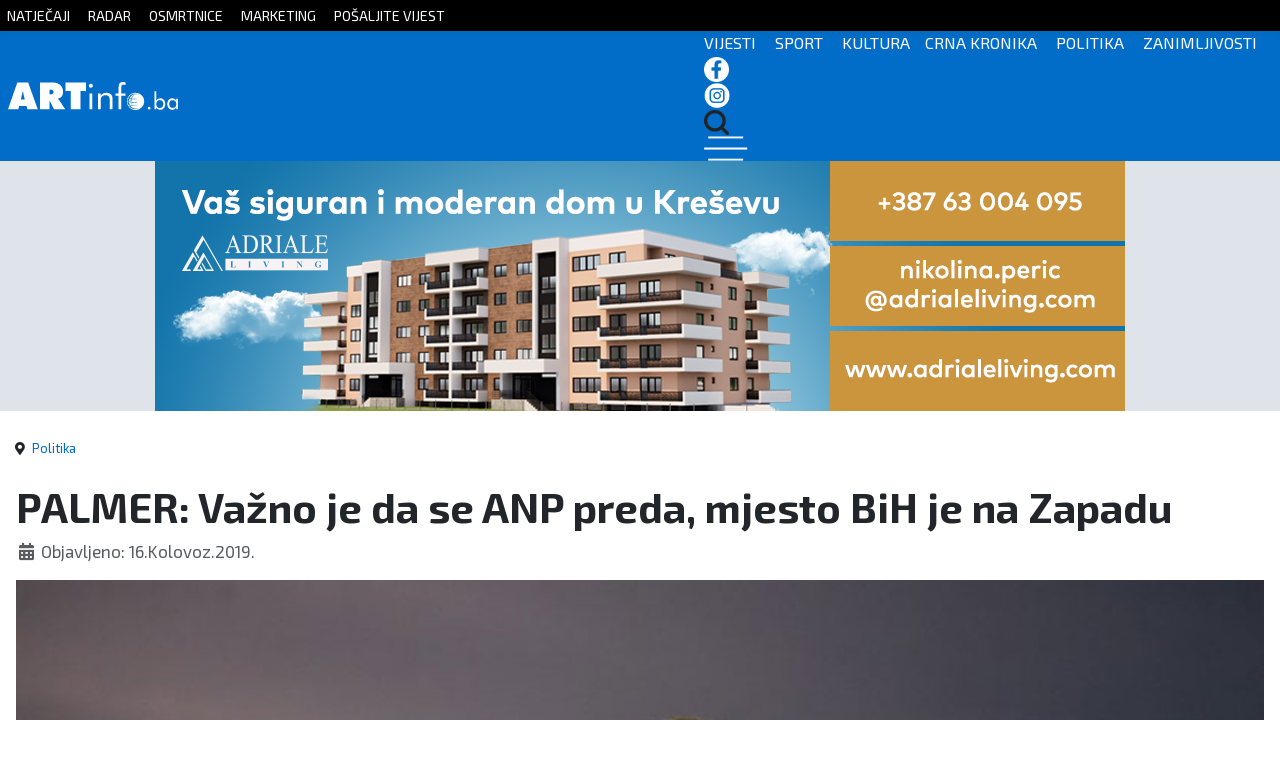

--- FILE ---
content_type: text/html; charset=utf-8
request_url: https://artinfo.ba/index.php/politika/19636-palmer-vazno-je-da-se-anp-preda-mjesto-bih-je-na-zapadu
body_size: 9318
content:
<!DOCTYPE html>
<html lang="hr-hr" dir="ltr">
<head>
	<!--
	SIK COMPUTERS
	www.sik.co.ba
	-->
    <link rel="stylesheet" href="/templates/cassiopeia_artinfo/css/sik12.css" media="screen" />
	
    <link href="/templates/cassiopeia_artinfo/favicon.ico" rel="alternate icon">
    <meta name="theme-color" content="#016dc8" />
	<meta property="fb:app_id" content="498931935997220" />
	<link rel="preconnect" href="https://fonts.googleapis.com">
    <link rel="preconnect" href="https://fonts.gstatic.com" crossorigin>
    <link href="https://fonts.googleapis.com/css2?family=Exo+2:wght@100;200;300;400;500;600;700;800;900&display=swap" rel="stylesheet">
	
	<link href="https://unpkg.com/aos@2.3.1/dist/aos.css" rel="stylesheet">
	<script src="https://unpkg.com/aos@2.3.1/dist/aos.js"></script>
	  
    <meta charset="utf-8">
	<meta property="og:type" content="article">
	<meta property="og:image" content="https://artinfo.ba/images/2018/plamer-profil.jpg">
	<meta name="twitter:card" content="summary_large_image">
	<meta name="twitter:image" content="https://artinfo.ba/images/2018/plamer-profil.jpg">
	<meta property="og:title" content="PALMER: Važno je da se ANP preda, mjesto BiH je na Zapadu">
	<meta name="twitter:title" content="PALMER: Važno je da se ANP preda, mjesto BiH je na Zapadu">
	<meta property="og:description" content=" Sjedinjene Države podržavaju sporazum tri najutjecajnije stranke u BiH kojim je utvrđen kompromis kao put napred kada je riječ o EU, NATO i formiranu vlasti, izjavio je zamjenik pomoćnika državnog">
	<meta name="twitter:description" content=" Sjedinjene Države podržavaju sporazum tri najutjecajnije stranke u BiH kojim je utvrđen kompromis kao put napred kada je riječ o EU, NATO i formiranu vlasti, izjavio je zamjenik pomoćnika državnog">
	<meta property="og:url" content="https://artinfo.ba/index.php/politika/19636-palmer-vazno-je-da-se-anp-preda-mjesto-bih-je-na-zapadu">
	<meta property="og:site_name" content="ARTinfo - Tko zna, zna!">
	<meta name="author" content="Artinfo">
	<meta name="viewport" content="width=device-width, initial-scale=1">
	<meta name="generator" content="Joomla! - Open Source Content Management">
	<title>ARTinfo - Tko zna, zna! - PALMER: Važno je da se ANP preda, mjesto BiH je na Zapadu</title>
	<link href="/templates/cassiopeia_artinfo/favicon.ico" rel="icon" type="image/vnd.microsoft.icon">

    <link href="/media/system/css/joomla-fontawesome.min.css?17ed46e9dafde3d7eb0a2a8e09b68b19" rel="lazy-stylesheet" /><noscript><link href="/media/system/css/joomla-fontawesome.min.css?17ed46e9dafde3d7eb0a2a8e09b68b19" rel="stylesheet" /></noscript>
	<link href="/plugins/content/jllike/js/buttons.min.css?17ed46e9dafde3d7eb0a2a8e09b68b19" rel="stylesheet" />
	<link href="/media/templates/site/cassiopeia/css/global/colors_standard.min.css?17ed46e9dafde3d7eb0a2a8e09b68b19" rel="stylesheet" />
	<link href="/media/templates/site/cassiopeia/css/template.min.css?17ed46e9dafde3d7eb0a2a8e09b68b19" rel="stylesheet" />
	<link href="/media/templates/site/cassiopeia/css/vendor/joomla-custom-elements/joomla-alert.min.css?0.2.0" rel="stylesheet" />
	<style>:root {
		--hue: 214;
		--template-bg-light: #f0f4fb;
		--template-text-dark: #495057;
		--template-text-light: #ffffff;
		--template-link-color: #2a69b8;
		--template-special-color: #001B4C;
		
	}</style>
	<style>
            .jllikeproSharesContayner a {border-radius: 15px; margin-left: 6px;}
            .jllikeproSharesContayner i {width: 30px;height: 30px;}
            .jllikeproSharesContayner span {height: 30px;line-height: 30px;font-size: 1rem;}
        </style>
	<style>
            @media screen and (max-width:800px) {
                .jllikeproSharesContayner {position: fixed;right: 0;bottom: 0; z-index: 999999; background-color: #fff!important;width: 100%;}
                .jllikeproSharesContayner .event-container > div {border-radius: 0; padding: 0; display: block;}
                .like .l-count {display:none}
                .jllikeproSharesContayner a {border-radius: 0!important;margin: 0!important;}
                .l-all-count {margin-left: 10px; margin-right: 10px;}
                .jllikeproSharesContayner i {width: 44px!important; border-radius: 0!important;}
                .l-ico {background-position: 50%!important}
                .likes-block_left {text-align:left;}
                .likes-block_right {text-align:right;}
                .likes-block_center {text-align:center;}
                .button_text {display: none;}
            }
            </style>

    <script src="/plugins/content/jllike/js/buttons.min.js?17ed46e9dafde3d7eb0a2a8e09b68b19" defer></script>
	<script src="/media/vendor/jquery/js/jquery.min.js?3.7.1"></script>
	<script src="/media/legacy/js/jquery-noconflict.min.js?647005fc12b79b3ca2bb30c059899d5994e3e34d"></script>
	<script type="application/json" class="joomla-script-options new">{"joomla.jtext":{"ERROR":"Gre\u0161ka","MESSAGE":"Poruka","NOTICE":"Napomena","WARNING":"Upozorenje","JCLOSE":"Zatvori","JOK":"OK","JOPEN":"Otvori"},"system.paths":{"root":"","rootFull":"https:\/\/artinfo.ba\/","base":"","baseFull":"https:\/\/artinfo.ba\/"},"csrf.token":"9f59b4db13b39081c612fd6ec323ca61"}</script>
	<script src="/media/system/js/core.min.js?37ffe4186289eba9c5df81bea44080aff77b9685"></script>
	<script src="/media/templates/site/cassiopeia/js/template.min.js?17ed46e9dafde3d7eb0a2a8e09b68b19" defer></script>
	<script src="/media/system/js/messages-es5.min.js?c29829fd2432533d05b15b771f86c6637708bd9d" nomodule defer></script>
	<script src="/media/system/js/messages.min.js?7f7aa28ac8e8d42145850e8b45b3bc82ff9a6412" type="module"></script>
	<script type="application/ld+json">{"@context":"https:\/\/schema.org","@type":"BreadcrumbList","itemListElement":[{"@type":"ListItem","position":1,"item":{"@id":"https:\/\/artinfo.ba\/index.php","name":"Naslovnica"}},{"@type":"ListItem","position":2,"item":{"@id":"https:\/\/artinfo.ba\/index.php\/politika","name":"Politika"}},{"@type":"ListItem","position":3,"item":{"name":"PALMER: Važno je da se ANP preda, mjesto BiH je na Zapadu"}}]}</script>
	<script>
            window.jllickeproSettings = window.jllickeproSettings || {};
            jllickeproSettings.url = "http://artinfo.ba";
            jllickeproSettings.typeGet = "0";
            jllickeproSettings.enableCounters = true;
            jllickeproSettings.disableMoreLikes = 0;
            jllickeproSettings.isCategory = 0;
            jllickeproSettings.buttonsContayner = "";
            jllickeproSettings.parentContayner = "div.jllikeproSharesContayner";
        </script>
	<script>window.jllickeproSettings = Object.assign(window.jllickeproSettings || {}, {"enableCounters":true,"random_likes":true});</script>

  
    <!-- Google tag (gtag.js) -->
    <script async src="https://www.googletagmanager.com/gtag/js?id=G-JQD0W53LRE"></script>
    <script>
      window.dataLayer = window.dataLayer || [];
      function gtag(){dataLayer.push(arguments);}
      gtag('js', new Date());

      gtag('config', 'G-JQD0W53LRE');
    </script>
  <link rel="image_src" href="https://artinfo.ba/images/2018/plamer-profil.jpg" />
</head>

<body class="site com_content wrapper-static view-article no-layout no-task itemid-109 has-sidebar-right">

<div id="mySidenav" class="sidenav">
  <a href="javascript:void(0)" class="closebtn" onclick="closeNav()">&times;</a>
  <a href="/index.php">Početna</a>
  <a href="/index.php/kategorija-vijesti">Vijesti</a>
  <a href="/index.php/kategorija-sport">Sport</a>
  <a href="/index.php/kategorija-kultura">Kultura</a>
  <a href="/index.php/kategorija-crna-kronika">Crna kronika</a>
  <a href="/index.php/kategorija-politika">Politika</a>
  <a href="/index.php/kategorija-zanimljivosti">Zanimljivosti</a>
  
</div>

<div style="display:none;">

<div class="row clanak">
<div class="col-lg-12">
<div class="com-content-article item-page" itemscope itemtype="https://schema.org/Article">
    <meta itemprop="inLanguage" content="hr-HR">
    	
	    
    
        <div class="page-header">
        <h1 itemprop="headline">
            PALMER: Važno je da se ANP preda, mjesto BiH je na Zapadu        </h1>
                            </div>
        
        
            <dl class="article-info text-muted">

            <dt class="article-info-term">
                            Detalji                    </dt>

        
        
        
        
                    <dd class="published">
    <span class="icon-calendar icon-fw" aria-hidden="true"></span>
    <time datetime="2019-08-16T10:19:43+00:00" itemprop="datePublished">
        Objavljeno: 16.Kolovoz.2019.    </time>
</dd>
        
    
            
        
            </dl>
    
    
                                                <div itemprop="articleBody" class="com-content-article__body">
        <p><img src="/images/2018/plamer-profil.jpg" alt="plamer profil" /></p>
<p>Sjedinjene Države podržavaju sporazum tri najutjecajnije stranke u BiH kojim je utvrđen kompromis kao put napred kada je riječ o EU, NATO i formiranu vlasti, izjavio je zamjenik pomoćnika državnog tajnika SAD za Evropu i Evroaziju Matthew Palmer i dodao da se nadaju da će se Predsjedništvo BiH okupiti i dogovoriti o putu napred koji, kako kaže, svima odgovara.</p>
<p>Palmer je u intervjuu za Glas Amerike komentirao različite stavove članova Predsjedništva BiH o tom sporazumu, ocijenivši da je sve to politika, a ono što je, kako kaže, u političi važno je da ljudi odrede svoje stavove, iznesu ih i zatim pregovaraju o kompromisu na putu prema napred.</p>
<p>“To je nešto od osnovnog značaja za Bosnu i Hercegovinu. Postoji dogovorena politika na državnoj razini koja podržava i put ka EU i put ka NATO-u. Ne vjerujemo da su ti putevi na bilo koji način kontradiktorni, upravo suprotno. Komplementarni su. U suštini, reforme koje su dio NATO procesa podržavale bi reforme koje su potrebne da i BiH krene prema EU”, naveo je Palmer.</p>
<p>Govoreći o tome kakav će biti ANP, američki dužnosnik kaže da je to pitanje BiH i da je država ta koja odlučuje o brzini i opsegu angažmana s NATO-om kao institucijom.</p>
<p>“Važno je, kako mi na to gledamo, da se ANP preda, kako bi BiH mogla biti partner NATO-u u promoviranju reformi u obrambenom i sigurnosnom sektoru. NATO donosi puno toga i može pomoći BiH da ojača svoje sposobnosti u ovim vrlo važnim područjima. I smatramo da će te reforme olakšati napredak ka članstvu u EU”, naveo je.</p>
<p>Upitan bi li izjava srpskog člana Predsjedništva BiH Milorada Dodika da će, ako vlast ne bude formirana u roku od 30 dana, dovesti u pitanje nadležnosti, koje su, po njegovom mišljenju, prebačene s entitetskog na državnu razinu, Palmer kaže da ne misli da će, kako je naveo, takve pretnje zaista pomoći u stvaranju političke klime koja vodi ka kompromisu i dogovoru.</p>
<p>Nada se, dodao je, da Dodik neće zadržati takvu tvrdokornu retoriku.</p>
<p>“Mislim da je to u osnovi beskorisno i da stvara političku klimu u kojoj imate pobjednike i gubitnike, a ne priliku da svi dobiju dio onoga što žele i da budu u poziciji prihvatiti da su nešto uspjeli”, kazao je Palmer.</p>
<p>Američki dužnosnik je rekao da misli da je važno imati na umu da su SAD Dodiku nametnule sankcije kao odgovor na niz koraka koji je trebao kulminirati referendumom o otcjepljenju Republike Srpske od BiH.</p>
<p>“Mislim da je ta odluka u potpunosti bila opravdana s obzirom na tadašnje okolnosti. I mislim da činjenica da je retorika o referendumu o otcjepljenju znatno oslabila, nakon što su uvedene sankcije, pokazuje da je imala efekta u postizanju tog cilja”, rekao je Palmer u odgovoru na pitanje jesu li sankcije SAD prema Dodiku imale efekta.</p>
<p>Govoreći o Daytonskom sporazumu, on je na pitanje je li BiH potreban Dejton 2 ili neka vrsta pobljšanja tog mirovnog sporazuma, rekao da je jasno da su BiH potrebne reforme, ekonomske i političke, i to je, kako kaže, nešto što svako ima pravo očekivati od svojih lidera.</p>
<p>Ističe, međutim, da to nije lak posao, jer da jeste lideri bi već pronašli put ka dogovoru.</p>
<p>“Ali Sjedinjene Države se i dalje nude kao partner BiH. Podržali bismo proces reformi koji bi prihvatile političke stranke i lideri u BiH. I voljeli bismo da vidimo koje su potrebne da BiH krene ka europskoj i euroatlantskoj budućnosti”.</p>
<p>Smatra da su SAD vrlo prisutne u BiH, da osobno provodi veliki dio vremena u Sarajevu, Banjaluci i drugim mjestima i da je Veleposlanstvo SAD u Sarajevu veoma aktivno.</p>
<p>“Dakle, mi smo angažirani, mi smo posvećeni. A ako pogledate gdje leži budućnost BiH – to je Zapad, to je EU, to je NATO, to je partnerstvo sa Sjedinjenim Državama. O Rusiji i Kini se puno govori, ali kad pogledate što je zaista važno, tko donosi ekonomsko partnerstvo, što poboljšava život ljudi – to su Europa i Sjedinjene Države. Nisu Rusija i Kina ti koji prave razliku”, zaključio je Palmer./HMS/</p>
<p>&nbsp;</p> 				<div class="jllikeproSharesContayner jllikepro_19636">
				<input type="hidden" class="link-to-share" id="link-to-share-19636" value="https://artinfo.ba/index.php/politika/19636-palmer-vazno-je-da-se-anp-preda-mjesto-bih-je-na-zapadu"/>
				<input type="hidden" class="share-title" id="share-title-19636" value="PALMER: Važno je da se ANP preda, mjesto BiH je na Zapadu"/>
				<input type="hidden" class="share-image" id="share-image-19636" value="https://artinfo.ba/images/2018/plamer-profil.jpg"/>
				<input type="hidden" class="share-desc" id="share-desc-19636" value="  Sjedinjene Države podržavaju sporazum tri najutjecajnije stranke u BiH kojim je utvrđen kompromis kao put napred kada je riječ o EU, NATO i formiranu vlasti, izjavio je zamjenik pomoćnika državnog"/>
				<input type="hidden" class="share-id" value="19636"/>
				<div class="event-container" >
				<div class="likes-block_right">					<a title="FaceBook" class="like l-fb" id="l-fb-19636">
					<i class="l-ico"></i>
					<span class="l-count"></span>
					</a>					<a title="Twitter" class="like l-tw" id="l-tw-19636">
					<i class="l-ico"></i>
					<span class="l-count"></span>
					</a>					<a title="LinkedIn" class="like l-ln" id="l-ln-19636">
					<i class="l-ico"></i>
					<span class="l-count"></span>
					</a>					<a title="Telegram" class="like l-tl" id="l-tl-19636">
					<i class="l-ico"></i>
					<span class="l-count"></span>
					</a>					<a title="WhatsApp" class="like l-wa" id="l-wa-19636">
					<i class="l-ico"></i>
					<span class="l-count"></span>
					</a>					<a title="Viber" class="like l-vi" id="l-vi-19636">
					<i class="l-ico"></i>
					<span class="l-count"></span>
					</a>					<a title="All Likes count" class="l-all" id="l-all-19636">
					<i class="l-ico"></i>
					<span class="l-count l-all-count" id="l-all-count-19636">0</span>
					</a>					</div>
				</div>
			</div>    </div>

        
        
<nav class="pagenavigation" aria-label="Page Navigation">
    <span class="pagination ms-0">
                <a class="btn btn-sm btn-secondary previous" href="/index.php/politika/19637-komsicev-legitimni-udar-na-konstitutivnost" rel="prev">
            <span class="visually-hidden">
                Prethodni članak: Komšićev legitimni udar na konstitutivnost            </span>
            <span class="icon-chevron-left" aria-hidden="true"></span> <span aria-hidden="true">Prethodni</span>            </a>
                    <a class="btn btn-sm btn-secondary next" href="/index.php/politika/19635-dodik-zvali-su-amerikanci-jutros-da-nesto-iskordiniraju-ali-ja-nisam-dozvolio" rel="next">
            <span class="visually-hidden">
                Sljedeći članak: DODIK: Zvali su Amerikanci jutros da nešto iskordiniraju, ali ja nisam dozvolio            </span>
            <span aria-hidden="true">Sljedeće</span> <span class="icon-chevron-right" aria-hidden="true"></span>            </a>
        </span>
</nav>
                                        </div>
</div>



</div>
</div>

    <div class="gore sakrij">
		<div class="container">
			<a href="/index.php/natjecaji">NATJEČAJI</a> <a href="/index.php/radar">RADAR</a> <a href="/index.php/osmrtnice">OSMRTNICE</a> <a href="/index.php/marketing">MARKETING</a> <a href="https://docs.google.com/forms/d/e/1FAIpQLSc6jw86_TLMTasgvB9UyON2uzRTW_3ZIThaY3dJRUAdw6BqTw/viewform" target="_blank">POŠALJITE VIJEST</a> 
		</div>
	</div>

    <header class="header container-header full-width">
	<nav class="navbar navbar-expand-sm navbar-light">
	  <div class="container">
		<a class="navbar-brand " href="/index.php">
		<img src="/images/logo3.svg">
		</a>
		<div class="izbornik">
		  <ul class="navbar-nav ms-auto">
          <span class="sakrij"><a href="/index.php/kategorija-vijesti">VIJESTI</a> <a href="/index.php/kategorija-sport">SPORT</a> <a href="/index.php/kategorija-kultura">KULTURA</a><a href="/index.php/kategorija-crna-kronika">CRNA KRONIKA</a> <a href="/index.php/kategorija-politika">POLITIKA</a> <a href="/index.php/kategorija-zanimljivosti">ZANIMLJIVOSTI</a></span>
		  <a href="https://www.facebook.com/artinfo.kiseljak" target="_blank"><img src="/images/2023-2/fb-icon.png"></a> <a href="https://www.instagram.com/artinfo.ba/?hl=hr" target="_blank"><img src="/images/2023-2/in-icon.png"></a> <a href="/index.php/pretraga"><img src="/images/2023-2/trazi-icon.png"></a>
		  <span onclick="openNav()"><img src="/images/2023-2/hamburger.png"></span>
		  </ul>	
		</div>  
	  </div>
	</nav>
    </header>
	<div class="reklamebg">
	<div class="container reklame sakrij">
		<div class="row">
		<div class="col-lg-9" style="text-align:center">
		
<div class="reklama-load-2">
    <div class="mod-banners bannergroup">

    <div class="mod-banners__item banneritem">
                                                                                                                                                                                                                                                                            <a
                            href="/index.php/component/banners/click/149" target="_blank" rel="noopener noreferrer"
                            title="adriale 2025 ">
                            <img
                                src="https://artinfo.ba/images20242/adriale/970x250.png#joomlaImage://local-images20242/adriale/970x250.png?width=970&height=250"
                                alt="adriale 2025 "
                                                                                            >
                        </a>
                                                            </div>

</div>
 
</div>


</div>
		
		<div class="col-lg-3 sakrij-ms" >

          
<div class="col-lg-3 sakrij-ms">
    <div class="mod-banners bannergroup">

    <div class="mod-banners__item banneritem">
                                                                                                                                                                                                                                                                            <a
                            href="/index.php/component/banners/click/236" target="_blank" rel="noopener noreferrer"
                            title="šišović II kvartal 2026 ">
                            <img
                                src="https://artinfo.ba/images20242/sisovic/SISOVIC_BANER_300x250_px_23_01_2026.gif#joomlaImage://local-images20242/sisovic/SISOVIC_BANER_300x250_px_23_01_2026.gif?width=300&height=250"
                                alt="šišović II kvartal 2026 "
                                                                                            >
                        </a>
                                                            </div>

</div>
  
</div>

          
		</div>
		</div>
		
	</div>
	
		<div class="sakrij-lg sakrij-ms">


<div class="reklame-mob">
  
    <div class="mod-banners bannergroup">

    <div class="mod-banners__item banneritem">
                                                                                                                                                                                                                                                                            <a
                            href="/index.php/component/banners/click/240" target="_blank" rel="noopener noreferrer"
                            title="dom za starije i nemoćne 2025 ">
                            <img
                                src="https://artinfo.ba/images20242/dom%20za%20starije/ArtInfo%20300x250.png#joomlaImage://local-images20242/dom za starije/ArtInfo 300x250.png?width=6250&height=5208"
                                alt="dom za starije i nemoćne 2025 "
                                                                                            >
                        </a>
                                                            </div>

</div>

  
</div>

		</div>
	</div>
	
		
		
		
	
		
		
		
	
	
		
	

    <div class="site-grid">
        		
        
        
        
        <div class="grid-child container-component">
            <nav class="mod-breadcrumbs__wrapper" aria-label="Breadcrumbs">
    <ol class="mod-breadcrumbs breadcrumb px-3 py-2">
                    <li class="mod-breadcrumbs__divider float-start">
                <span class="divider icon-location icon-fw" aria-hidden="true"></span>
            </li>
        
        <li class="mod-breadcrumbs__item breadcrumb-item"><a href="/index.php/politika" class="pathway"><span>Politika</span></a></li>    </ol>
    </nav>

            
            <div id="system-message-container" aria-live="polite"></div>

            <main>
            
<div class="row clanak">
<div class="col-lg-12">
<div class="com-content-article item-page" itemscope itemtype="https://schema.org/Article">
    <meta itemprop="inLanguage" content="hr-HR">
    	
	    
    
        <div class="page-header">
        <h1 itemprop="headline">
            PALMER: Važno je da se ANP preda, mjesto BiH je na Zapadu        </h1>
                            </div>
        
        
            <dl class="article-info text-muted">

            <dt class="article-info-term">
                            Detalji                    </dt>

        
        
        
        
                    <dd class="published">
    <span class="icon-calendar icon-fw" aria-hidden="true"></span>
    <time datetime="2019-08-16T10:19:43+00:00" itemprop="datePublished">
        Objavljeno: 16.Kolovoz.2019.    </time>
</dd>
        
    
            
        
            </dl>
    
    
                                                <div itemprop="articleBody" class="com-content-article__body">
        <p><img src="/images/2018/plamer-profil.jpg" alt="plamer profil" /></p>
<p>Sjedinjene Države podržavaju sporazum tri najutjecajnije stranke u BiH kojim je utvrđen kompromis kao put napred kada je riječ o EU, NATO i formiranu vlasti, izjavio je zamjenik pomoćnika državnog tajnika SAD za Evropu i Evroaziju Matthew Palmer i dodao da se nadaju da će se Predsjedništvo BiH okupiti i dogovoriti o putu napred koji, kako kaže, svima odgovara.</p>
<p>Palmer je u intervjuu za Glas Amerike komentirao različite stavove članova Predsjedništva BiH o tom sporazumu, ocijenivši da je sve to politika, a ono što je, kako kaže, u političi važno je da ljudi odrede svoje stavove, iznesu ih i zatim pregovaraju o kompromisu na putu prema napred.</p>
<p>“To je nešto od osnovnog značaja za Bosnu i Hercegovinu. Postoji dogovorena politika na državnoj razini koja podržava i put ka EU i put ka NATO-u. Ne vjerujemo da su ti putevi na bilo koji način kontradiktorni, upravo suprotno. Komplementarni su. U suštini, reforme koje su dio NATO procesa podržavale bi reforme koje su potrebne da i BiH krene prema EU”, naveo je Palmer.</p>
<p>Govoreći o tome kakav će biti ANP, američki dužnosnik kaže da je to pitanje BiH i da je država ta koja odlučuje o brzini i opsegu angažmana s NATO-om kao institucijom.</p>
<p>“Važno je, kako mi na to gledamo, da se ANP preda, kako bi BiH mogla biti partner NATO-u u promoviranju reformi u obrambenom i sigurnosnom sektoru. NATO donosi puno toga i može pomoći BiH da ojača svoje sposobnosti u ovim vrlo važnim područjima. I smatramo da će te reforme olakšati napredak ka članstvu u EU”, naveo je.</p>
<p>Upitan bi li izjava srpskog člana Predsjedništva BiH Milorada Dodika da će, ako vlast ne bude formirana u roku od 30 dana, dovesti u pitanje nadležnosti, koje su, po njegovom mišljenju, prebačene s entitetskog na državnu razinu, Palmer kaže da ne misli da će, kako je naveo, takve pretnje zaista pomoći u stvaranju političke klime koja vodi ka kompromisu i dogovoru.</p>
<p>Nada se, dodao je, da Dodik neće zadržati takvu tvrdokornu retoriku.</p>
<p>“Mislim da je to u osnovi beskorisno i da stvara političku klimu u kojoj imate pobjednike i gubitnike, a ne priliku da svi dobiju dio onoga što žele i da budu u poziciji prihvatiti da su nešto uspjeli”, kazao je Palmer.</p>
<p>Američki dužnosnik je rekao da misli da je važno imati na umu da su SAD Dodiku nametnule sankcije kao odgovor na niz koraka koji je trebao kulminirati referendumom o otcjepljenju Republike Srpske od BiH.</p>
<p>“Mislim da je ta odluka u potpunosti bila opravdana s obzirom na tadašnje okolnosti. I mislim da činjenica da je retorika o referendumu o otcjepljenju znatno oslabila, nakon što su uvedene sankcije, pokazuje da je imala efekta u postizanju tog cilja”, rekao je Palmer u odgovoru na pitanje jesu li sankcije SAD prema Dodiku imale efekta.</p>
<p>Govoreći o Daytonskom sporazumu, on je na pitanje je li BiH potreban Dejton 2 ili neka vrsta pobljšanja tog mirovnog sporazuma, rekao da je jasno da su BiH potrebne reforme, ekonomske i političke, i to je, kako kaže, nešto što svako ima pravo očekivati od svojih lidera.</p>
<p>Ističe, međutim, da to nije lak posao, jer da jeste lideri bi već pronašli put ka dogovoru.</p>
<p>“Ali Sjedinjene Države se i dalje nude kao partner BiH. Podržali bismo proces reformi koji bi prihvatile političke stranke i lideri u BiH. I voljeli bismo da vidimo koje su potrebne da BiH krene ka europskoj i euroatlantskoj budućnosti”.</p>
<p>Smatra da su SAD vrlo prisutne u BiH, da osobno provodi veliki dio vremena u Sarajevu, Banjaluci i drugim mjestima i da je Veleposlanstvo SAD u Sarajevu veoma aktivno.</p>
<p>“Dakle, mi smo angažirani, mi smo posvećeni. A ako pogledate gdje leži budućnost BiH – to je Zapad, to je EU, to je NATO, to je partnerstvo sa Sjedinjenim Državama. O Rusiji i Kini se puno govori, ali kad pogledate što je zaista važno, tko donosi ekonomsko partnerstvo, što poboljšava život ljudi – to su Europa i Sjedinjene Države. Nisu Rusija i Kina ti koji prave razliku”, zaključio je Palmer./HMS/</p>
<p>&nbsp;</p> 				<div class="jllikeproSharesContayner jllikepro_19636">
				<input type="hidden" class="link-to-share" id="link-to-share-19636" value="https://artinfo.ba/index.php/politika/19636-palmer-vazno-je-da-se-anp-preda-mjesto-bih-je-na-zapadu"/>
				<input type="hidden" class="share-title" id="share-title-19636" value="PALMER: Važno je da se ANP preda, mjesto BiH je na Zapadu"/>
				<input type="hidden" class="share-image" id="share-image-19636" value="https://artinfo.ba/images/2018/plamer-profil.jpg"/>
				<input type="hidden" class="share-desc" id="share-desc-19636" value="  Sjedinjene Države podržavaju sporazum tri najutjecajnije stranke u BiH kojim je utvrđen kompromis kao put napred kada je riječ o EU, NATO i formiranu vlasti, izjavio je zamjenik pomoćnika državnog"/>
				<input type="hidden" class="share-id" value="19636"/>
				<div class="event-container" >
				<div class="likes-block_right">					<a title="FaceBook" class="like l-fb" id="l-fb-19636">
					<i class="l-ico"></i>
					<span class="l-count"></span>
					</a>					<a title="Twitter" class="like l-tw" id="l-tw-19636">
					<i class="l-ico"></i>
					<span class="l-count"></span>
					</a>					<a title="LinkedIn" class="like l-ln" id="l-ln-19636">
					<i class="l-ico"></i>
					<span class="l-count"></span>
					</a>					<a title="Telegram" class="like l-tl" id="l-tl-19636">
					<i class="l-ico"></i>
					<span class="l-count"></span>
					</a>					<a title="WhatsApp" class="like l-wa" id="l-wa-19636">
					<i class="l-ico"></i>
					<span class="l-count"></span>
					</a>					<a title="Viber" class="like l-vi" id="l-vi-19636">
					<i class="l-ico"></i>
					<span class="l-count"></span>
					</a>					<a title="All Likes count" class="l-all" id="l-all-19636">
					<i class="l-ico"></i>
					<span class="l-count l-all-count" id="l-all-count-19636">0</span>
					</a>					</div>
				</div>
			</div>    </div>

        
        
<nav class="pagenavigation" aria-label="Page Navigation">
    <span class="pagination ms-0">
                <a class="btn btn-sm btn-secondary previous" href="/index.php/politika/19637-komsicev-legitimni-udar-na-konstitutivnost" rel="prev">
            <span class="visually-hidden">
                Prethodni članak: Komšićev legitimni udar na konstitutivnost            </span>
            <span class="icon-chevron-left" aria-hidden="true"></span> <span aria-hidden="true">Prethodni</span>            </a>
                    <a class="btn btn-sm btn-secondary next" href="/index.php/politika/19635-dodik-zvali-su-amerikanci-jutros-da-nesto-iskordiniraju-ali-ja-nisam-dozvolio" rel="next">
            <span class="visually-hidden">
                Sljedeći članak: DODIK: Zvali su Amerikanci jutros da nešto iskordiniraju, ali ja nisam dozvolio            </span>
            <span aria-hidden="true">Sljedeće</span> <span class="icon-chevron-right" aria-hidden="true"></span>            </a>
        </span>
</nav>
                                        </div>
</div>



            </main>
            
			
		<div class="reklama-mobilna sakrij-lg">
	<div class="container reklame">
      <div class="mod-banners bannergroup">

    <div class="mod-banners__item banneritem">
                                                                                                                                                                                                                                                                            <a
                            href="/index.php/component/banners/click/221" target="_blank" rel="noopener noreferrer"
                            title="LS home unutar članka">
                            <img
                                src="https://artinfo.ba/images20242/ls/LS%20home%20OGLAS%20300x600%201.jpg#joomlaImage://local-images20242/ls/LS home OGLAS 300x600 1.jpg?width=300&height=600"
                                alt="LS home unutar članka"
                                                                                            >
                        </a>
                                                            </div>

</div>

	</div>
	</div>
				
        </div>

		
                <div class="grid-child container-sidebar-right kategorije najnovije">
            <div class="row category-module mod-list">
						<div class="col-md-12 mod-articles-category-article-1">
                					
					<div class="unutra">
                                              
						<div class="slika">
						<a  class="mod-articles-category-image " href="/index.php/vijesti/83482-sredisnja-bosna-sindikat-doktora-donio-odluku-o-pokretanju-procedura-za-strajk">
						<img src="/images/2025/zajednicka_slika_1.jpg" atl="SREDIŠNJA BOSNA Sindikat doktora donio Odluku o pokretanju procedura za štrajk" />
						</a>
										</div>
				
				<div class="sivo">
								<div class="mod-articles-custom-filed custom-filed-nadnaslov"><span class="field-value ">Čekaju reakciju vlasti</span>
</div>	

				
                					<a  class="mod-articles-category-title " href="/index.php/vijesti/83482-sredisnja-bosna-sindikat-doktora-donio-odluku-o-pokretanju-procedura-za-strajk">SREDIŠNJA BOSNA Sindikat doktora donio Odluku o pokretanju procedura za štrajk</a>
				
				
				


									<div class="mod-articles-category-date">
Prije 35 minute					</div>
								

				
				
							</div>
			</div>
			</div>

					<div class="col-md-12 mod-articles-category-article-2">
                					
					<div class="unutra">
                                              
						<div class="slika">
						<a  class="mod-articles-category-image " href="/index.php/vijesti/83481-energetska-obnova-javnih-zgrada-u-ksb-korak-ka-ustedama-i-boljim-uvjetima">
						<img src="/images/2025/1ksbprojekteffner2.jpg" atl="Energetska obnova javnih zgrada u KSB: Korak ka uštedama i boljim uvjetima" />
						</a>
										</div>
				
				<div class="sivo">
								<div class="mod-articles-custom-filed custom-filed-nadnaslov"><span class="field-value ">Prezentacija projekta</span>
</div>	

				
                					<a  class="mod-articles-category-title " href="/index.php/vijesti/83481-energetska-obnova-javnih-zgrada-u-ksb-korak-ka-ustedama-i-boljim-uvjetima">Energetska obnova javnih zgrada u KSB: Korak ka uštedama i boljim uvjetima</a>
				
				
				


									<div class="mod-articles-category-date">
Prije 2 sata					</div>
								

				
				
							</div>
			</div>
			</div>

					<div class="col-md-12 mod-articles-category-article-3">
                					
					<div class="unutra">
                                              
						<div class="slika">
						<a  class="mod-articles-category-image " href="/index.php/kultura/83480-veliki-interes-za-dokumentarac-konjic-365-dana-u-splitu">
						<img src="/images/2025/248332636-963450266-514429630.jpg" atl="Veliki interes za dokumentarac "Konjic: 365 dana" u Splitu" />
						</a>
										</div>
				
				<div class="sivo">
								<div class="mod-articles-custom-filed custom-filed-nadnaslov"><span class="field-value ">Snažan odjek</span>
</div>	

				
                					<a  class="mod-articles-category-title " href="/index.php/kultura/83480-veliki-interes-za-dokumentarac-konjic-365-dana-u-splitu">Veliki interes za dokumentarac "Konjic: 365 dana" u Splitu</a>
				
				
				


									<div class="mod-articles-category-date">
Prije 2 sata					</div>
								

				
				
							</div>
			</div>
			</div>

					<div class="col-md-12 mod-articles-category-article-4">
                					
					<div class="unutra">
                                              
						<div class="slika">
						<a  class="mod-articles-category-image " href="/index.php/sport/83479-koje-su-opcije-na-lijevom-vanjskom-nakon-ozljede-srne">
						<img src="/images/2025/Marko-Mamic-Foto-HRS-scaled.jpg" atl="Koje su opcije na lijevom vanjskom nakon ozljede Srne?" />
						</a>
										</div>
				
				<div class="sivo">
								<div class="mod-articles-custom-filed custom-filed-nadnaslov"><span class="field-value ">Sigurdsson na mukama</span>
</div>	

				
                					<a  class="mod-articles-category-title " href="/index.php/sport/83479-koje-su-opcije-na-lijevom-vanjskom-nakon-ozljede-srne">Koje su opcije na lijevom vanjskom nakon ozljede Srne?</a>
				
				
				


									<div class="mod-articles-category-date">
Prije 3 sata					</div>
								

				
				
							</div>
			</div>
			</div>

					<div class="col-md-12 mod-articles-category-article-5">
                					
					<div class="unutra">
                                              
						<div class="slika">
						<a  class="mod-articles-category-image " href="/index.php/kultura/83478-mostar-sutra-predstavljanje-knjige-kako-je-opstala-lepenicka-enklava">
						<img src="/images/2025/kako_je_opstala.JPG.jpeg" atl="Mostar: Sutra predstavljanje knjige “Kako je opstala Lepenička enklava”" />
						</a>
										</div>
				
				<div class="sivo">
								<div class="mod-articles-custom-filed custom-filed-nadnaslov"><span class="field-value ">Nastupa i kre&scaron;evski Napredak</span>
</div>	

				
                					<a  class="mod-articles-category-title " href="/index.php/kultura/83478-mostar-sutra-predstavljanje-knjige-kako-je-opstala-lepenicka-enklava">Mostar: Sutra predstavljanje knjige “Kako je opstala Lepenička enklava”</a>
				
				
				


									<div class="mod-articles-category-date">
Prije 3 sata					</div>
								

				
				
							</div>
			</div>
			</div>

					<div class="col-md-12 mod-articles-category-article-6">
                					
					<div class="unutra">
                                              
						<div class="slika">
						<a  class="mod-articles-category-image " href="/index.php/vijesti/83477-minimalna-mirovina-u-federaciji-bih-ce-skociti-na-667-km">
						<img src="/images/2025/umirovljenici-vrecice.jpeg" atl="Minimalna mirovina u Federaciji BiH će "skočiti" na 667 KM" />
						</a>
										</div>
				
				<div class="sivo">
								<div class="mod-articles-custom-filed custom-filed-nadnaslov"><span class="field-value ">Izmjene Zakona</span>
</div>	

				
                					<a  class="mod-articles-category-title " href="/index.php/vijesti/83477-minimalna-mirovina-u-federaciji-bih-ce-skociti-na-667-km">Minimalna mirovina u Federaciji BiH će "skočiti" na 667 KM</a>
				
				
				


									<div class="mod-articles-category-date">
Prije 4 sati					</div>
								

				
				
							</div>
			</div>
			</div>

					<div class="col-md-12 mod-articles-category-article-7">
                					
					<div class="unutra">
                                              
						<div class="slika">
						<a  class="mod-articles-category-image " href="/index.php/politika/83476-bh-proizvodaci-namjestaja-u-koelnu-naglasak-na-kvaliteti-prakticnosti-i-ciljanim-susretima">
						<img src="/images/2025/namjestaj.jpg.jpeg" atl="Bh. proizvođači namještaja u Kölnu – naglasak na kvaliteti, praktičnosti i ciljanim susretima" />
						</a>
										</div>
				
				<div class="sivo">
								<div class="mod-articles-custom-filed custom-filed-nadnaslov"><span class="field-value ">Tvrtka i iz Fojnice</span>
</div>	

				
                					<a  class="mod-articles-category-title " href="/index.php/politika/83476-bh-proizvodaci-namjestaja-u-koelnu-naglasak-na-kvaliteti-prakticnosti-i-ciljanim-susretima">Bh. proizvođači namještaja u Kölnu – naglasak na kvaliteti, praktičnosti i ciljanim susretima</a>
				
				
				


									<div class="mod-articles-category-date">
Prije 4 sati					</div>
								

				
				
							</div>
			</div>
			</div>

					<div class="col-md-12 mod-articles-category-article-8">
                					
					<div class="unutra">
                                              
						<div class="slika">
						<a  class="mod-articles-category-image " href="/index.php/crna-kronika/83475-sud-u-bih-odredio-30-dnevni-pritvor-pripadnicima-torcide">
						<img src="/images/2025/tuzlazgradadojavabomba.jpg.jpeg" atl="Sud u BiH odredio 30-dnevni pritvor pripadnicima Torcide" />
						</a>
										</div>
				
				<div class="sivo">
								<div class="mod-articles-custom-filed custom-filed-nadnaslov"><span class="field-value ">Zbog tučnjave</span>
</div>	

				
                					<a  class="mod-articles-category-title " href="/index.php/crna-kronika/83475-sud-u-bih-odredio-30-dnevni-pritvor-pripadnicima-torcide">Sud u BiH odredio 30-dnevni pritvor pripadnicima Torcide</a>
				
				
				


									<div class="mod-articles-category-date">
Prije 5 sati					</div>
								

				
				
							</div>
			</div>
			</div>

					<div class="col-md-12 mod-articles-category-article-9">
                					
					<div class="unutra">
                                              
						<div class="slika">
						<a  class="mod-articles-category-image " href="/index.php/vijesti/83474-kiseljacanka-mirjana-barbic-napadnuta-na-autocesti-po-povratku-iz-sarajeva">
						<img src="/images/2025/barbic_mirj.jpg" atl="Kiseljačanka Mirjana Barbić napadnuta na autocesti po povratku iz Sarajeva " />
						</a>
										</div>
				
				<div class="sivo">
								<div class="mod-articles-custom-filed custom-filed-nadnaslov"><span class="field-value ">Prijavljeno policiji</span>
</div>	

				
                					<a  class="mod-articles-category-title " href="/index.php/vijesti/83474-kiseljacanka-mirjana-barbic-napadnuta-na-autocesti-po-povratku-iz-sarajeva">Kiseljačanka Mirjana Barbić napadnuta na autocesti po povratku iz Sarajeva </a>
				
				
				


									<div class="mod-articles-category-date">
Prije 5 sati					</div>
								

				
				
							</div>
			</div>
			</div>

			
      
<div class="clearfix"></div></div>
<div id="mod-custom149" class="mod-custom custom">
    <div style="position:fixed; left:-10000px; top:-10000px;">
<ul>
<li><a href="https://hbk-usa.com/" title="Deneme Bonusu Veren Siteler">Deneme Bonusu Veren Siteler</a></li>
<li><a href="https://www.tombstonebuilder.com/" title="Deneme Bonusu Veren Siteler">Deneme Bonusu Veren Siteler</a></li>
<li><a href="https://alfiesrestaurant.com/" title="Deneme Bonusu Veren Siteler">Deneme Bonusu Veren Siteler</a></li>
<li><a href="https://www.shopblackhawkplaza.com/" title="Deneme Bonusu Veren Siteler">Deneme Bonusu Veren Siteler</a></li>
<li><a href="https://www.brsteak.com/" title="Deneme Bonusu Veren Siteler">Deneme Bonusu Veren Siteler</a></li>
<li><a href="https://www.hornsnola.com/" title="Deneme Bonusu Veren Siteler">Deneme Bonusu Veren Siteler</a></li>
<li><a href="https://www.slomoparty.com/" title="Deneme Bonusu Veren Siteler">Deneme Bonusu Veren Siteler</a></li>
<li><a href="https://tillsonburgtowncentre.com/" title="Deneme Bonusu Veren Siteler">Deneme Bonusu Veren Siteler</a></li>
<li><a href="https://wichitataxadvisor.com/" title="Deneme Bonusu Veren Siteler">Deneme Bonusu Veren Siteler</a></li>
<li><a href="https://www.arulerforwindows.com/" title="Deneme Bonusu Veren Siteler">Deneme Bonusu Veren Siteler</a></li>
<li><a href="https://www.nhpumpkinfestival.com/" title="Deneme Bonusu Veren Siteler">Deneme Bonusu Veren Siteler</a></li>
<li><a href="https://vbtakara.com/" title="Deneme Bonusu Veren Siteler">Deneme Bonusu Veren Siteler</a></li>
<li><a href="https://mkedeals.com/" title="Deneme Bonusu Veren Siteler">Deneme Bonusu Veren Siteler</a></li>
<li><a href="https://www.storybuilt.com/" title="Deneme Bonusu Veren Siteler">Deneme Bonusu Veren Siteler</a></li>
<li><a href="https://90milescubancafe.com/" title="Deneme Bonusu Veren Siteler">Deneme Bonusu Veren Siteler</a></li>
<li><a href="https://bayoucitytriseries.com/" title="Deneme Bonusu Veren Siteler">Deneme Bonusu Veren Siteler</a></li>
<li><a href="https://www.ohiocaninecenter.com/" title="Deneme Bonusu Veren Siteler">Deneme Bonusu Veren Siteler</a></li>
<li><a href="https://www.learnfrenchbrooklyn.com/" title="Deneme Bonusu Veren Siteler">Deneme Bonusu Veren Siteler</a></li>
<li><a href="https://www.way2gocortland.org/" title="Deneme Bonusu Veren Siteler">Deneme Bonusu Veren Siteler</a></li>
<li><a href="https://sanbenitomedical.com/" title="Deneme Bonusu Veren Siteler">Deneme Bonusu Veren Siteler</a></li>
<li><a href="https://froggifts.com/" title="Deneme Bonusu Veren Siteler">Deneme Bonusu Veren Siteler</a></li>
<li><a href="https://thematteroflife.org/" title="Deneme Bonusu">Deneme Bonusu Veren Siteler</a></li>
</ul>
</div></div>

			<div class="reklama2">
              <div class="mod-banners bannergroup">

    <div class="mod-banners__item banneritem">
                                                                                                                                                                                                                                                                            <a
                            href="/index.php/component/banners/click/221" target="_blank" rel="noopener noreferrer"
                            title="LS home unutar članka">
                            <img
                                src="https://artinfo.ba/images20242/ls/LS%20home%20OGLAS%20300x600%201.jpg#joomlaImage://local-images20242/ls/LS home OGLAS 300x600 1.jpg?width=300&height=600"
                                alt="LS home unutar članka"
                                                                                            >
                        </a>
                                                            </div>

</div>

		</div>
        </div>
        
        
            </div>

	<div class="dole onama full-width">
		<div class="container">
		<div class="row d-flex align-items-center">
		<div class="col-lg-2">
			<img src="/images/footer-logo.png">
		</div>
		<div class="col-lg-2">
			<h3>REDAKCIJA PORTALA</h3>
			<p>artinfo.portal@gmail.com</p>
		</div>
		<div class="col-lg-2 col-6">
			<h3>Marketing</h3>
			<p>marketing@artinfo.ba</p>
		</div>
		<div class="col-lg-2 col-6">
			<a href="https://docs.google.com/forms/d/e/1FAIpQLScdVUNSI5hJRGvcgd5NKkjpPQzu6BHpx9rYOGZLB-zBl6j8xg/viewform" target="_blank">Postani dio tima</a>
		</div>
		</div>
		</div>
	<div class="container">
	<div class="cr">
		<p>Copyright 2007-2023 ART  Sva prava zadržana. Zabranjeno preuzimanje sadržaja bez dozvole izdavača.</p>
      <p><a href="/index.php/uvjeti-koristenja">Uvjeti korištenja</a> <a href="/index.php/pravila-privatnosti">Pravila privatnosti</a> <a href="/index.php/kolacici">Kolačići</a> <a href="/index.php/impressum">Impressum</a></p>
		<div class="designer"><img src="/images/designer4.png">
	</div>
    </div>
    </div>
	</div>


    	
    
	
<script>
	AOS.init();
</script>
<script>
	/* Set the width of the side navigation to 250px and the left margin of the page content to 250px */
	function openNav() {
	  document.getElementById("mySidenav").style.width = "250px";
	  document.getElementById("main").style.marginLeft = "250px";
	}

	/* Set the width of the side navigation to 0 and the left margin of the page content to 0 */
	function closeNav() {
	  document.getElementById("mySidenav").style.width = "0";
	  document.getElementById("main").style.marginLeft = "0";
	}
</script>
</body>
</html>


--- FILE ---
content_type: application/javascript
request_url: https://artinfo.ba/media/system/js/core.min.js?37ffe4186289eba9c5df81bea44080aff77b9685
body_size: 3006
content:
(function(){"use strict";const u=new Set(["background","cite","href","itemtype","longdesc","poster","src","xlink:href"]),d=/^(?!javascript:)(?:[a-z0-9+.-]+:|[^&:/?#]*(?:[/?#]|$))/i,f=(t,e)=>{const o=t.nodeName.toLowerCase();return e.includes(o)?u.has(o)?!!d.test(t.nodeValue):!0:e.filter(r=>r instanceof RegExp).some(r=>r.test(o))};function p(t,e,o){if(!t.length)return t;if(o&&typeof o=="function")return o(t);const a=new window.DOMParser().parseFromString(t,"text/html"),l=[].concat(...a.body.querySelectorAll("*"));for(const n of l){const c=n.nodeName.toLowerCase();if(!Object.keys(e).includes(c)){n.remove();continue}const J=[].concat(...n.attributes),h=[].concat(e["*"]||[],e[c]||[]);for(const m of J)f(m,h)||n.removeAttribute(m.nodeName)}return a.body.innerHTML}/**
 * @copyright  (C) 2018 Open Source Matters, Inc. <https://www.joomla.org>
 * @license    GNU General Public License version 2 or later; see LICENSE.txt
 */const i={"*":["class","dir","id","lang","role",/^aria-[\w-]*$/i,/^data-[\w-]*$/i],a:["target","href","title","rel"],area:[],b:[],br:[],col:[],code:[],div:[],em:[],hr:[],h1:[],h2:[],h3:[],h4:[],h5:[],h6:[],i:[],img:["src","srcset","alt","title","width","height"],li:[],ol:[],p:[],pre:[],s:[],small:[],span:[],sub:[],sup:[],strong:[],u:[],ul:[],button:["type"],input:["accept","alt","autocomplete","autofocus","capture","checked","dirname","disabled","height","list","max","maxlength","min","minlength","multiple","type","name","pattern","placeholder","readonly","required","size","src","step","value","width","inputmode"],select:["name"],textarea:["name"],option:["value","selected"]};window.Joomla=window.Joomla||{},Joomla.editors=Joomla.editors||{},Joomla.editors.instances=Joomla.editors.instances||{},Joomla.Modal=Joomla.Modal||{current:"",setCurrent:t=>{Joomla.Modal.current=t},getCurrent:()=>Joomla.Modal.current},Joomla.extend=(t,e)=>{let o=t;return t===null&&(o={}),[].slice.call(Object.keys(e)).forEach(r=>{o[r]=e[r]}),t},Joomla.optionsStorage=Joomla.optionsStorage||null,Joomla.getOptions=(t,e)=>(Joomla.optionsStorage||Joomla.loadOptions(),Joomla.optionsStorage[t]!==void 0?Joomla.optionsStorage[t]:e),Joomla.loadOptions=t=>{if(!t){const e=[].slice.call(document.querySelectorAll(".joomla-script-options.new"));let o=0;if(e.forEach(r=>{const a=r.text||r.textContent,l=JSON.parse(a);l&&(Joomla.loadOptions(l),o+=1),r.className=r.className.replace(" new"," loaded")}),o)return}Joomla.optionsStorage?t&&[].slice.call(Object.keys(t)).forEach(e=>{t[e]!==null&&typeof Joomla.optionsStorage[e]=="object"&&typeof t[e]=="object"?Joomla.optionsStorage[e]=Joomla.extend(Joomla.optionsStorage[e],t[e]):Joomla.optionsStorage[e]=t[e]}):Joomla.optionsStorage=t||{}},Joomla.Text={strings:{},_:(t,e)=>{let o=t,r=e;const a=Joomla.getOptions("joomla.jtext");return a&&(Joomla.Text.load(a),Joomla.loadOptions({"joomla.jtext":null})),r=r===void 0?o:r,o=o.toUpperCase(),Joomla.Text.strings[o]!==void 0?Joomla.Text.strings[o]:r},load:t=>([].slice.call(Object.keys(t)).forEach(e=>{Joomla.Text.strings[e.toUpperCase()]=t[e]}),Joomla.Text)},Joomla.JText=Joomla.Text,Joomla.submitform=(t,e,o)=>{let r=e;const a=t;r||(r=document.getElementById("adminForm")),a&&(r.task.value=a),r.noValidate=!o,o?r.hasAttribute("novalidate")&&r.removeAttribute("novalidate"):r.setAttribute("novalidate","");const l=document.createElement("input");l.classList.add("hidden"),l.type="submit",r.appendChild(l).click(),r.removeChild(l)},Joomla.submitbutton=(t,e,o)=>{let r=document.querySelector(e||"form.form-validate"),a=o;if(typeof e=="string"&&r===null&&(r=document.querySelector(`#${e}`)),r){if(a==null){const l=t.split(".");let n=r.getAttribute("data-cancel-task");n||(n=`${l[0]}.cancel`),a=t!==n}(!a||document.formvalidator.isValid(r))&&Joomla.submitform(t,r)}else Joomla.submitform(t)},Joomla.checkAll=(t,e)=>{if(!t.form)return!1;const o=e||"cb",r=[].slice.call(t.form.elements);let a=0;return r.forEach(l=>{l.type===t.type&&l.id.indexOf(o)===0&&(l.checked=t.checked,a+=l.checked?1:0)}),t.form.boxchecked&&(t.form.boxchecked.value=a,t.form.boxchecked.dispatchEvent(new CustomEvent("change",{bubbles:!0,cancelable:!0}))),!0},Joomla.isChecked=(t,e)=>{let o=e;if(typeof o>"u"?o=document.getElementById("adminForm"):typeof e=="string"&&(o=document.getElementById(e)),o.boxchecked.value=t?parseInt(o.boxchecked.value,10)+1:parseInt(o.boxchecked.value,10)-1,o.boxchecked.dispatchEvent(new CustomEvent("change",{bubbles:!0,cancelable:!0})),!o.elements["checkall-toggle"])return;let r=!0,a,l,n;for(a=0,n=o.elements.length;a<n;a++)if(l=o.elements[a],l.type==="checkbox"&&l.name!=="checkall-toggle"&&!l.checked){r=!1;break}o.elements["checkall-toggle"].checked=r},Joomla.tableOrdering=(t,e,o,r)=>{let a=r;typeof a>"u"?a=document.getElementById("adminForm"):typeof r=="string"&&(a=document.getElementById(r)),a.filter_order.value=t,a.filter_order_Dir.value=e,Joomla.submitform(o,a)},Joomla.listItemTask=(t,e,o=null)=>{let r=o;o!==null?r=document.getElementById(o):r=document.adminForm;const a=r[t];let l=0,n;if(!a)return!1;for(;n=r[`cb${l}`],!!n;)n.checked=!1,l+=1;return a.checked=!0,r.boxchecked.value=1,Joomla.submitform(e,r),!1},Joomla.replaceTokens=t=>{if(!/^[0-9A-F]{32}$/i.test(t))return;[].slice.call(document.getElementsByTagName("input")).forEach(o=>{o.type==="hidden"&&o.value==="1"&&o.name.length===32&&(o.name=t)})},Joomla.request=t=>{const e=Joomla.extend({url:"",method:"GET",data:null,perform:!0,promise:!1},t),o=(r,a)=>{const l=new XMLHttpRequest;if(l.open(e.method,e.url,!0),l.setRequestHeader("X-Requested-With","XMLHttpRequest"),l.setRequestHeader("X-Ajax-Engine","Joomla!"),e.method!=="GET"){const n=Joomla.getOptions("csrf.token","");n&&(!e.url.startsWith("http:")&&!e.url.startsWith("https:")||e.url.startsWith(window.location.origin))&&l.setRequestHeader("X-CSRF-Token",n),typeof e.data=="string"&&(!e.headers||!e.headers["Content-Type"])&&l.setRequestHeader("Content-Type","application/x-www-form-urlencoded")}if(e.headers&&[].slice.call(Object.keys(e.headers)).forEach(n=>{n==="Content-Type"&&e.headers["Content-Type"]==="false"||l.setRequestHeader(n,e.headers[n])}),l.onreadystatechange=()=>{l.readyState===4&&(l.status===200?e.promise?r.call(window,l):r.call(window,l.responseText,l):a.call(window,l),e.onComplete&&!e.promise&&e.onComplete.call(window,l))},e.perform){if(e.onBefore&&e.onBefore.call(window,l)===!1)return e.promise&&r.call(window,l),l;l.send(e.data)}return l};if(e.promise)return new Promise((r,a)=>{e.perform=!0,o(r,a)});try{return o(e.onSuccess||(()=>{}),e.onError||(()=>{}))}catch(r){return console.error(r),!1}};let s;Joomla.enqueueRequest=t=>{if(!t.promise)throw new Error("Joomla.enqueueRequest supports only Joomla.request as Promise");return s?s=s.then(()=>Joomla.request(t)):s=Joomla.request(t),s},Joomla.sanitizeHtml=(t,e,o)=>{const r=e==null?i:{...i,...e};return p(t,r,o)},Joomla.ajaxErrorsMessages=(t,e)=>{const o={};if(e==="parsererror"){const r=[];let a=t.responseText.trim();for(let l=a.length-1;l>=0;l--)r.unshift(["&#",a[l].charCodeAt(),";"].join(""));a=r.join(""),o.error=[Joomla.Text._("JLIB_JS_AJAX_ERROR_PARSE").replace("%s",a)]}else e==="nocontent"?o.error=[Joomla.Text._("JLIB_JS_AJAX_ERROR_NO_CONTENT")]:e==="timeout"?o.error=[Joomla.Text._("JLIB_JS_AJAX_ERROR_TIMEOUT")]:e==="abort"?o.error=[Joomla.Text._("JLIB_JS_AJAX_ERROR_CONNECTION_ABORT")]:t.responseJSON&&t.responseJSON.message?o.error=[`${Joomla.Text._("JLIB_JS_AJAX_ERROR_OTHER").replace("%s",t.status)} <em>${t.responseJSON.message}</em>`]:t.statusText?o.error=[`${Joomla.Text._("JLIB_JS_AJAX_ERROR_OTHER").replace("%s",t.status)} <em>${t.statusText}</em>`]:o.error=[Joomla.Text._("JLIB_JS_AJAX_ERROR_OTHER").replace("%s",t.status)];return o}})();

--- FILE ---
content_type: application/javascript
request_url: https://artinfo.ba/media/system/js/messages.min.js?7f7aa28ac8e8d42145850e8b45b3bc82ff9a6412
body_size: 1709
content:
class AlertElement extends HTMLElement{constructor(){super(),this.close=this.close.bind(this),this.destroyCloseButton=this.destroyCloseButton.bind(this),this.createCloseButton=this.createCloseButton.bind(this),this.onMutation=this.onMutation.bind(this),this.observer=new MutationObserver(this.onMutation),this.observer.observe(this,{attributes:!1,childList:!0,subtree:!0}),this.addEventListener("animationend",t=>{t.animationName==="joomla-alert-fade-in"&&t.target===this&&(this.dispatchEvent(new CustomEvent("joomla.alert.shown")),this.style.removeProperty("animationName"))}),this.addEventListener("animationend",t=>{t.animationName==="joomla-alert-fade-out"&&t.target===this&&(this.dispatchEvent(new CustomEvent("joomla.alert.closed")),this.remove())})}static get observedAttributes(){return["type","role","dismiss","auto-dismiss","close-text"]}get type(){return this.getAttribute("type")}set type(t){this.setAttribute("type",t)}get role(){return this.getAttribute("role")}set role(t){this.setAttribute("role",t)}get closeText(){return this.getAttribute("close-text")}set closeText(t){this.setAttribute("close-text",t)}get dismiss(){return this.getAttribute("dismiss")}set dismiss(t){this.setAttribute("dismiss",t)}get autodismiss(){return this.getAttribute("auto-dismiss")}set autodismiss(t){this.setAttribute("auto-dismiss",t)}connectedCallback(){this.dispatchEvent(new CustomEvent("joomla.alert.show")),this.style.animationName="joomla-alert-fade-in",(!this.type||!["info","warning","danger","success"].includes(this.type))&&this.setAttribute("type","info"),(!this.role||!["alert","alertdialog"].includes(this.role))&&this.setAttribute("role","alert"),this.firstElementChild&&this.firstElementChild.tagName==="BUTTON"&&(this.button=this.firstElementChild,this.button.classList.contains("joomla-alert--close")&&this.button.classList.add("joomla-alert--close"),this.button.innerHTML===""&&(this.button.innerHTML='<span aria-hidden="true">&times;</span>'),this.button.hasAttribute("aria-label")||this.button.setAttribute("aria-label",this.closeText)),this.hasAttribute("dismiss")&&!this.button&&this.createCloseButton(),this.hasAttribute("auto-dismiss")&&this.autoDismiss()}disconnectedCallback(){this.button&&this.button.removeEventListener("click",this.close),this.observer.disconnect()}attributeChangedCallback(t,i,e){switch(t){case"type":(!e||e&&["info","warning","danger","success"].indexOf(e)===-1)&&(this.type="info");break;case"role":(!e||e&&["alert","alertdialog"].indexOf(e)===-1)&&(this.role="alert");break;case"dismiss":(!e||e==="")&&(!i||i==="")?this.button&&!this.hasAttribute("dismiss")?this.destroyCloseButton():!this.button&&this.hasAttribute("dismiss")&&this.createCloseButton():this.button&&e==="false"?this.destroyCloseButton():!this.button&&e!=="false"&&this.createCloseButton();break;case"close-text":(!e||e!==i)&&this.button&&this.button.setAttribute("aria-label",e);break;case"auto-dismiss":this.autoDismiss();break}}onMutation(t){for(const i of t)i.type==="childList"&&i.addedNodes.length&&this.button&&this.firstElementChild!==this.button&&this.prepend(this.button)}close(){this.dispatchEvent(new CustomEvent("joomla.alert.close")),this.style.animationName="joomla-alert-fade-out"}createCloseButton(){this.button=document.createElement("button"),this.button.setAttribute("type","button"),this.button.classList.add("joomla-alert--close"),this.button.innerHTML='<span aria-hidden="true">&times;</span>',this.button.setAttribute("aria-label",this.closeText),this.insertAdjacentElement("afterbegin",this.button),this.button.addEventListener("click",this.close)}destroyCloseButton(){this.button&&(this.button.removeEventListener("click",this.close),this.button.parentNode.removeChild(this.button),this.button=null)}autoDismiss(){const t=parseInt(this.getAttribute("auto-dismiss"),10);setTimeout(this.close,t>=10?t:3e3)}}customElements.get("joomla-alert")||customElements.define("joomla-alert",AlertElement);/**
 * @copyright  (C) 2020 Open Source Matters, Inc. <https://www.joomla.org>
 * @license    GNU General Public License version 2 or later; see LICENSE.txt
 */const getMessageContainer=s=>{let t;return s instanceof HTMLElement?s:(typeof s>"u"||s&&s==="#system-message-container"?t=document.getElementById("system-message-container"):t=document.querySelector(s),t)};Joomla.renderMessages=(s,t,i,e)=>{const h=getMessageContainer(t);(typeof i>"u"||i&&i===!1)&&Joomla.removeMessages(h),[].slice.call(Object.keys(s)).forEach(o=>{let n=o;const u=s[o],a=document.createElement("joomla-alert");if(["success","info","danger","warning"].indexOf(o)<0&&(n=o==="notice"?"info":o,n=o==="message"?"success":n,n=o==="error"?"danger":n,n=o==="warning"?"warning":n),a.setAttribute("type",n),a.setAttribute("close-text",Joomla.Text._("JCLOSE")),a.setAttribute("dismiss",!0),e&&parseInt(e,10)>0&&a.setAttribute("auto-dismiss",e),typeof Joomla.Text._(o)<"u"){const r=document.createElement("div");r.className="alert-heading",r.innerHTML=Joomla.sanitizeHtml(`<span class="${o}"></span><span class="visually-hidden">${Joomla.Text._(o)?Joomla.Text._(o):o}</span>`),a.appendChild(r)}const l=document.createElement("div");l.className="alert-wrapper",u.forEach(r=>{l.innerHTML+=Joomla.sanitizeHtml(`<div class="alert-message">${r}</div>`)}),a.appendChild(l),h.appendChild(a)})},Joomla.removeMessages=s=>{const t=getMessageContainer(s),i=[].slice.call(t.querySelectorAll("joomla-alert"));i.length&&i.forEach(e=>{e.close()})},document.addEventListener("DOMContentLoaded",()=>{const s=Joomla.getOptions("joomla.messages");s&&Object.keys(s).map(t=>Joomla.renderMessages(s[t],void 0,!0,void 0))});